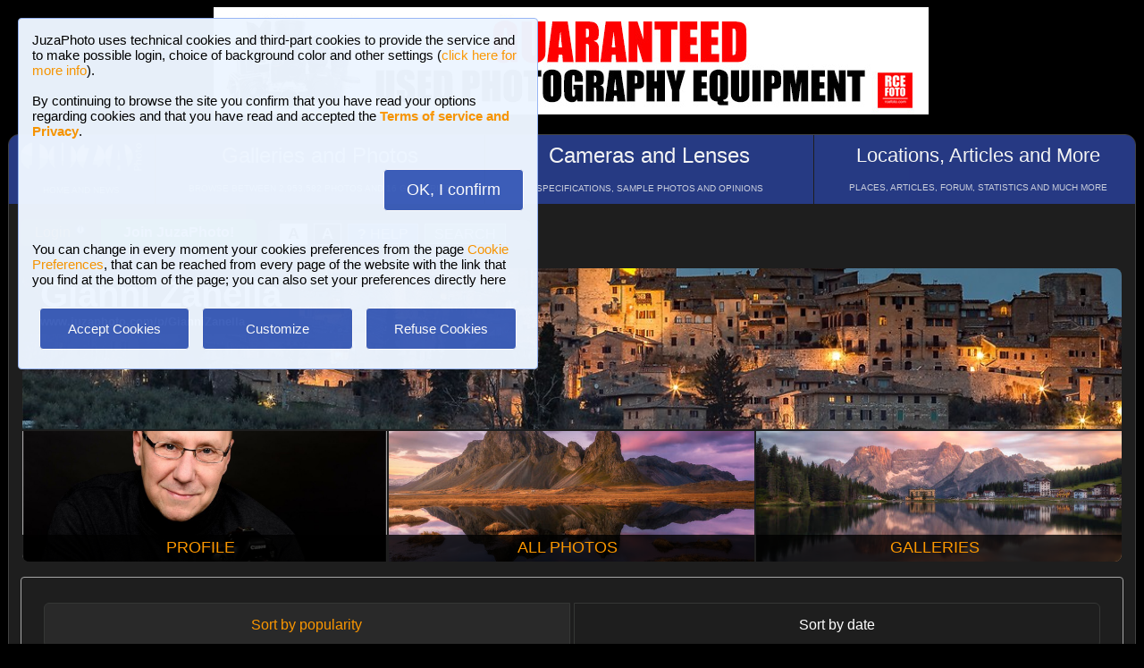

--- FILE ---
content_type: text/html; charset=UTF-8
request_url: https://www.juzaphoto.com/me.php?p=29318&pg=allphotos&srt=data&l=en
body_size: 7889
content:
<!DOCTYPE html><html lang="en"><head><meta http-equiv="Content-Type" content="text/html; charset=UTF-8"> 
<meta name='description' content='Here you can see all photos published by Gianni Zanella, sorted by number the number of &#39;likes&#39; that every photo has received...' ><title>Gianni Zanella, all photos | JuzaPhoto</title>
<script type="text/javascript" src="https://dynamic.rcefoto.com/jsapi/rcefoto-v1.js" async></script><meta property="og:image" content="https://img2.juzaphoto.com/002/shared_files/uploads/2231742.jpg" /><script>
function createAutocomplete(inputId, listId, dataArray) {
    const input = document.getElementById(inputId);
    const list = document.getElementById(listId);

    function syncWidth() {
        list.style.width = input.offsetWidth + "px";
    }

    syncWidth();
    window.addEventListener("resize", syncWidth);

    input.addEventListener("input", function () {
        const value = this.value.toLowerCase().trim();
        list.innerHTML = "";

        if (!value) {
            list.style.display = "none";
            return;
        }

        const matches = dataArray.filter(item =>
            item.toLowerCase().includes(value)
        );

        if (matches.length === 0) {
            list.style.display = "none";
            return;
        }

        matches.forEach(itemText => {
            const item = document.createElement("div");
            item.textContent = itemText;

            item.style.padding = "8px";
            item.style.cursor = "pointer";
            item.style.color = "#000"; 

            item.addEventListener("mouseover", () => {
                item.style.background = "#f0f0f0";
            });

            item.addEventListener("mouseout", () => {
                item.style.background = "#fff";
            });

            item.addEventListener("click", () => {
                input.value = itemText;
                list.innerHTML = "";
                list.style.display = "none";
            });

            list.appendChild(item);
        });

        list.style.display = "block";
    });

    document.addEventListener("click", function (e) {
        if (!e.target.closest("#" + inputId)) {
            list.innerHTML = "";
            list.style.display = "none";
        }
    });
}
</script>

<script>
	function change_image_new1() {
	foto01.style.display='block';
	foto02.style.display='none';
	foto03.style.display='none';
		
	icona01.style.opacity='0.4';
	icona02.style.opacity='1.0';
	icona03.style.opacity='1.0';
}

function change_image_new2() {
	foto01.style.display='none';
	foto02.style.display='block';
	foto03.style.display='none';
				
	icona02.style.opacity='0.4';
	icona01.style.opacity='1.0';
	icona03.style.opacity='1.0';
}

function change_image_new3() {
	foto01.style.display='none';
	foto02.style.display='none';
	foto03.style.display='block';
				
	icona03.style.opacity='0.4';
	icona01.style.opacity='1.0';
	icona02.style.opacity='1.0';
}
</script>


<script>
function ajax_brandlist(listboxname,boxname,brandname,lenscam,xlingua,numero_select) {
	if (window.XMLHttpRequest)  { // code for IE7+, Firefox, Chrome, Opera, Safari
		xmlhttp=new XMLHttpRequest();
	}
	else  { // code for IE6, IE5
		xmlhttp=new ActiveXObject("Microsoft.XMLHTTP");
	}
	xmlhttp.onreadystatechange=function()  {
		if (xmlhttp.readyState==4 && xmlhttp.status==200)   {
			eval("document.getElementById('"+listboxname+"').innerHTML=xmlhttp.responseText;");
		}
	}
	xmlhttp.open("GET","pages/brandlist.php?listboxname="+listboxname+"&boxname="+boxname+"&brand="+brandname+"&lenscam="+lenscam+"&l="+xlingua+"&numero_select="+numero_select);
	xmlhttp.send();
}

function ajax_brandlist_prezzi(listboxname,boxname,brandname,lenscam,xlingua) {
	if (window.XMLHttpRequest)  { // code for IE7+, Firefox, Chrome, Opera, Safari
		xmlhttp=new XMLHttpRequest();
	}
	else  { // code for IE6, IE5
		xmlhttp=new ActiveXObject("Microsoft.XMLHTTP");
	}
	xmlhttp.onreadystatechange=function()  {
		if (xmlhttp.readyState==4 && xmlhttp.status==200)   {
			eval("document.getElementById('"+listboxname+"').innerHTML=xmlhttp.responseText;");
		}
	}
	xmlhttp.open("GET","pages/brandlist_prezzi.php?listboxname="+listboxname+"&boxname="+boxname+"&brand="+brandname+"&lenscam="+lenscam+"&l="+xlingua);
	xmlhttp.send();
}
</script>

<script language="javascript" type="text/javascript">

function toggle_arrows_opacity() {
	var e = document.getElementById('photo_arrow_l');
	if(e.style.opacity == '0')	e.style.opacity = '1.0';
	else	e.style.opacity = '0';
	
	var g = document.getElementById('photo_arrow_r');
	if(g.style.opacity == '0')	g.style.opacity = '1.0';
	else	g.style.opacity = '0';
	
	var h = document.getElementById('photo_arrow_down');
	if(h.style.opacity == '0')	h.style.opacity = '1.0';
	else	h.style.opacity = '0';
	
	var up = document.getElementById('photo_arrow_up');
	if(up.style.opacity == '0')	up.style.opacity = '1.0';
	else	up.style.opacity = '0';
}

	function add_bbcode2(codice_bb1, codice_bb2, nmodulo, narea) {
		if (document.selection) {
			eval("document." + nmodulo + "." + narea + ".focus()")
			selectedText = document.selection.createRange();
			selectedText.text = codice_bb1 + selectedText.text + codice_bb2;		
		}
		else { 
			var selectedText;
			var newText;
			var scrollTop = eval("document." + nmodulo + "." + narea + ".scrollTop");
			var scrollLeft = eval("document." + nmodulo + "." + narea + ".scrollLeft");
			var startPos = eval("document." + nmodulo + "." + narea + ".selectionStart");
			var endPos = eval("document." + nmodulo + "." + narea + ".selectionEnd");
			selectedText = eval("document." + nmodulo + "." + narea + ".value.substring(startPos, endPos)");
			newText = codice_bb1 += selectedText += codice_bb2;
			var beforeText = eval("document." + nmodulo + "." + narea + ".value.substring(0, startPos)");
			var afterText = eval("document." + nmodulo + "." + narea + ".value.substring(endPos)");
			eval("document." + nmodulo + "." + narea + ".value = beforeText += newText +=afterText");
			eval("document." + nmodulo + "." + narea + ".scrollTop= scrollTop");
			eval("document." + nmodulo + "." + narea + ".scrollLeft= scrollLeft");
		}
}

function showUser2(user,topic,nosi,lingualike) {
	if (window.XMLHttpRequest)  { // code for IE7+, Firefox, Chrome, Opera, Safari
		xmlhttp=new XMLHttpRequest();
	}
	else  { // code for IE6, IE5
		xmlhttp=new ActiveXObject("Microsoft.XMLHTTP");
	}
	xmlhttp.onreadystatechange=function()  {
		if (xmlhttp.readyState==4 && xmlhttp.status==200)   {
			eval("document.getElementById(" + topic + ").innerHTML=xmlhttp.responseText;");
		}
	}
	xmlhttp.open("GET","pages/like2.php?user="+user+"&t="+topic+"&nosi="+nosi+"&l="+lingualike);
	xmlhttp.send();
}

function juzaajax(topic2,nosi2,linguasegn) {
	if (window.XMLHttpRequest)  { // code for IE7+, Firefox, Chrome, Opera, Safari
		xmlhttp=new XMLHttpRequest();
	}
	else  { // code for IE6, IE5
		xmlhttp=new ActiveXObject("Microsoft.XMLHTTP");
	}
	xmlhttp.onreadystatechange=function()  {
		if (xmlhttp.readyState==4 && xmlhttp.status==200)   {
			eval("document.getElementById('segn" + topic2 + "').innerHTML=xmlhttp.responseText;");
		}
	}
	xmlhttp.open("GET","zembd_segnalibri.php?t="+topic2+"&nosi="+nosi2+"&l="+linguasegn);
	xmlhttp.send();
}

function ajax_segnalibrinomail(topic2,nosi2,linguasegn) {
	if (window.XMLHttpRequest)  { // code for IE7+, Firefox, Chrome, Opera, Safari
		xmlhttp=new XMLHttpRequest();
	}
	else  { // code for IE6, IE5
		xmlhttp=new ActiveXObject("Microsoft.XMLHTTP");
	}
	xmlhttp.onreadystatechange=function()  {
		if (xmlhttp.readyState==4 && xmlhttp.status==200)   {
			eval("document.getElementById('segn_nomail" + topic2 + "').innerHTML=xmlhttp.responseText;");
		}
	}
	xmlhttp.open("GET","zembd_segnalibri_nomail.php?t="+topic2+"&nosi="+nosi2+"&l="+linguasegn);
	xmlhttp.send();
}

function ajax_bannerclicks(bannerid) {
	if (window.XMLHttpRequest)  { // code for IE7+, Firefox, Chrome, Opera, Safari
		xmlhttp=new XMLHttpRequest();
	}
	else  { // code for IE6, IE5
		xmlhttp=new ActiveXObject("Microsoft.XMLHTTP");
	}
	xmlhttp.open("GET","zembd_counter.php?idbanner="+bannerid);
	xmlhttp.send();
}
</script><link href="/juza37.css" rel=stylesheet type="text/css"> 
<script type="text/javascript">
function Set_Cookie( name, value, expires, path, domain, secure )
{
// set time, it's in milliseconds
var today = new Date();
today.setTime( today.getTime() );

if ( expires )
{
expires = expires * 1000 * 60 * 60 * 24;
}
var expires_date = new Date( today.getTime() + (expires) );

document.cookie = name + "=" +escape( value ) +
( ( expires ) ? ";expires=" + expires_date.toGMTString() : "" ) +
( ( path ) ? ";path=" + path : "" ) +
( ( domain ) ? ";domain=" + domain : "" ) +
( ( secure ) ? ";secure" : "" );
}
</script>	<script type="text/javascript">
	function toggle_visibility(id) {
		var e = document.getElementById(id);
		if(e.style.display == 'none')	e.style.display = 'block';
		else	e.style.display = 'none';
	}
	</script>
	
	<script type="text/javascript">
	function toggle_visibility_inline(id) {
		var e = document.getElementById(id);
		if(e.style.display == 'none')	e.style.display = 'inline-block';
		else	e.style.display = 'none';
	}
	
	function toggle_visibility_inline2(id) {
		var e = document.getElementById(id);
		e.style.display = 'inline-block';
	}
	</script>
	
	<script type="text/javascript">
	function toggle_visibility2(id) {
		var e = document.getElementById(id);
		e.style.display = 'block';
	}
	function toggle_visibility3(id) {
		var e = document.getElementById(id);
		e.style.display = 'none';
	}
	</script>
	</head><body>	<div id="fb-root"></div>
	<script>(function(d, s, id) {
	  var js, fjs = d.getElementsByTagName(s)[0];
	  if (d.getElementById(id)) return;
	  js = d.createElement(s); js.id = id;
	  js.src = "//connect.facebook.net/en_US/sdk.js#xfbml=1&version=v2.5";
	  fjs.parentNode.insertBefore(js, fjs);
	}(document, 'script', 'facebook-jssdk'));</script>
	



	<script type="text/javascript">
	(function(d){
	  var f = d.getElementsByTagName('SCRIPT')[0], p = d.createElement('SCRIPT');
	  p.type = 'text/javascript';
	  p.async = true;
	  p.src = '//assets.pinterest.com/js/pinit.js';
	  f.parentNode.insertBefore(p, f);
	}(document));
	</script> <!--googleoff: index--><div style="margin-left: auto; margin-right: auto; width: 802px; margin-top:4px"><a onclick="ajax_bannerclicks('728');" href="https://www.rcefoto.com/en/used/rce-foto-padova-riviera-tito-livio-32/?utm_source=juza&utm_medium=banner&utm_campaign=generic-en" rel="nofollow" target="_blank"><img style="width:800px; height:120px"  src="https://img2.juzaphoto.com/001/shared_files/rce_inglese/rce800x120_inglese.jpg" alt="RCE Foto"></a></div><br> <!--googleon: index--><div class="s_main_div_flex" style="min-width: 1100px;"><nav><table style="opacity:0.95; font-size:17px; width:101%; text-align:center; border-spacing:1px; margin:0px; position: absolute; top:-2px; left:-3px;"><tr><td class="s_mainmenu2018" style="position:relative; width:13%; overflow:hidden; padding:0px; padding-top:8px; color:#FFFFFF; line-height: normal; font-size:12px"><a style="z-index:999; width:120%; height:120%; position: absolute; top:-4px; left:-4px" href="/home.php?l=en"></a><img src="/shared_files/layout/logojuza_2.png" style="width:88%; margin-left:-7px"  alt="JuzaPhoto"><div style="opacity:0.8; font-size:10px; line-height: 140%; padding:8px; margin-top:3px">HOME AND NEWS</div></td><td class="s_mainmenu2018" style="position:relative; width:29%; overflow:hidden; padding:0px; padding-top:8px; color:#FFFFFF; line-height: normal; font-size:12px"><a style="z-index:999; width:120%; height:120%; position: absolute; top:-4px; left:-4px" href="/gallerie.php?l=en"></a><span style="font-size:24px">Galleries and Photos</span><br><div style="opacity:0.8; font-size:10px; line-height: 140%; padding:8px; margin-top:8px">BROWSE BETWEEN 2,953,582 PHOTOS AND 16 GALLERIES</div></td><td class="s_mainmenu2018" style="position:relative; width:29%; overflow:hidden; padding:0px; padding-top:8px; color:#FFFFFF; line-height: normal; font-size:12px"><a style="z-index:999; width:120%; height:120%; position: absolute; top:-4px; left:-4px" href="/recensione.php?l=en"></a><span style="font-size:24px">Cameras and Lenses</span><br><div style="opacity:0.8; font-size:10px; line-height: 140%; padding:8px; margin-top:8px">SPECIFICATIONS, SAMPLE PHOTOS AND OPINIONS</div></td><td class="s_mainmenu2018" style="position:relative; width:29%; overflow:hidden; padding:0px; padding-top:8px; color:#FFFFFF; line-height: normal; font-size:12px"><a style="z-index:999; width:120%; height:120%; position: absolute; top:-4px; left:-4px" href="/plaza.php?l=en"></a><span style="font-size:22px">Locations, Articles and More</span><br><div style="opacity:0.8; font-size:10px; line-height: 140%; padding:8px; margin-top:8px">PLACES, ARTICLES, FORUM, STATISTICS AND MUCH MORE</div></td></tr></table></nav><br><br><br><br><br><table style="width:100%; font-size:16px"><tr><td><table style="float:left; margin-left:10px; border-spacing:1px;"><tr><td style="padding:6px; min-height:22px; padding-left:15px; padding-right:15px; border-top-left-radius:6px; border-bottom-left-radius:6px;" class="s_tablerow"><a href="#" onclick="toggle_visibility('loginbox'); return false">Login <img style="width:14px; margin-bottom:2px" src="/shared_files/layout/logout2b.gif" alt="Logout"></a></td><td style="padding:6px; min-height:22px; padding-left:25px; padding-right:25px; border-top-right-radius:6px; border-bottom-right-radius:6px; background-color:green"><a href="/join.php?l=en"><b><span style="color:white">Join JuzaPhoto!</span></b></a></td></tr></table><div id="barra_juza" style=" position:relative; height:34px; background-color:#292929; border-radius:6px; float:left; margin-left:12px; padding-right:10px; margin-top:2px;"><div style="float:left; margin:5px; opacity:0.9">&nbsp; <a href="javascript:location.reload(true)" onclick="Set_Cookie( 'juzaphoto', 'white', '180', '/', '', '' )"><span style="margin-right:3px; height: 24px; background-color:#FFFFFF; border-style:solid; border-width:1px; border-color: #CBCBCB; font-size:18px; color: #000000; padding-top:0px; padding-bottom:2px; padding-left:8px; padding-right:8px"><b>A</b></span></a> <a href="javascript:location.reload(true)" onclick="Set_Cookie( 'juzaphoto', 'black', '180', '/', '', '' )"><span style="margin-right:3px; height: 24px; background-color:#000000; border-style:solid; border-width:1px; border-color: #CBCBCB; font-size:18px; color: #FFFFFF; padding-top:0px; padding-bottom:2px; padding-left:8px; padding-right:8px"><b>A</b></span></a> <a href="article.php?l=en&amp;article=faq"><span style="margin-right:3px; height: 24px; background-color:#3754AA; border-style:solid; border-width:1px; border-color: #8BA2E6; font-size:16px; color: #FFFFFF; padding:2px; padding-left:10px; padding-right:10px"><b>?</b> HELP</span></a> <a href="search.php?l=en"><span style="margin-right:3px; width: 116px; height: 24px; background-color:#5B9B4F; border-style:solid; border-width:1px; border-color: #B8DEB1; font-size:16px; color: #FFFFFF; padding:2px; padding-left:10px; padding-right:10px">SEARCH</span></a></div><div id="facebook" style="float:left; margin:5px; margin-top:7px; max-width:97px; overflow: hidden"><div class="fb-share-button" data-layout="button_count"></div></div>
</div></td></tr></table><div class="s_bluebox" style="z-index:99999; position:fixed; top:20px; left:20px; width:550px; border-radius:4px; opacity: 0.98; font-size:15px; padding:15px; ">JuzaPhoto  uses technical cookies and third-part cookies to provide the service and to make possible login, choice of background color and other settings (<a href="article.php?l=en&article=terms_service_privacy#cookie">click here for more info</a>). <br><br>By continuing to browse the site you confirm that you have read your options regarding cookies and that you have read and accepted the <a href="article.php?l=en&article=terms_service_privacy"><b>Terms of service and Privacy</b></a>.<br><br><br><div  style="text-align:right"><a href="javascript:location.reload(true)" onclick="Set_Cookie( 'juzaphoto_accept_cookie_privacy', 'ok', '360', '/', '', '' )"><span class="s_btn_blue" style="padding:12px; padding-left:25px; padding-right:25px; font-size:18px; font-weight: normal; border-radius:4px; ">OK, I confirm</span></a></div><br><br>You can change in every moment your cookies preferences from the page <a href="myprofile.php?l=en&pg=cookie">Cookie Preferences</a>, that can be reached from every page of the website with the link that you find at the bottom of the page; you can also set your preferences directly here<br><br><table style="width:100%; text-align:center"><tr><td style="width:33%; padding:4px;"><a href="javascript:location.reload(true)" onclick="Set_Cookie( 'juzaphoto_accept_cookie_privacy', 'ok', '360', '/', '', '' )"><span class="s_btn_blue" style="width:80%; padding:14px; font-size:15px; font-weight: normal; border-radius:4px; ">Accept Cookies</span></a></td><td style="width:33%; padding:4px;"><a href="myprofile.php?l=en&pg=cookie" onclick="Set_Cookie( 'juzaphoto_accept_cookie_privacy', 'ok', '360', '/', '', '' )"><span class="s_btn_blue" style="width:80%; padding:14px; font-size:15px; font-weight: normal; border-radius:4px; ">Customize</span></a></td><td style="width:33%; padding:4px;"><a href="javascript:location.reload(true)" onclick="Set_Cookie( 'juzaphoto_accept_cookie_privacy', 'ok', '360', '/', '', '' ); Set_Cookie( 'juzaphoto_refuse_all_cookies', 'ok', '360', '/', '', '' )" ><span class="s_btn_blue" style="width:80%; padding:14px; font-size:15px; font-weight: normal; border-radius:4px; ">Refuse Cookies</span></a></td></tr></table></div><div style="width:98%; margin-left: auto; margin-right: auto; font-size:13px;"><div id="loginbox" class="s_newsbox" style="width:580px; min-height:120px; display:none;"><form name="modulologin" action="join.php?l=en&amp;o=logged" method="post"> Username <b>or</b> e-mail : <input type="text" name="form_username" size="60" maxlength="100" ><br><br>Password : <input type="password" name="form_psw" size="71" maxlength="100" ><br><br><input type="submit" value="Login" ></form><br>Have you forgot password or username? <a href="join.php?l=en&amp;o=nuovapsw">Click here to get a new password!</a></div><br><table style="width:100%;"><tr><td style="padding:0px;" ><div onMouseOver="toggle_visibility2('btn_cover');" onMouseOut="toggle_visibility3('btn_cover');"><div style="height: 180px; width: 100%; border-top-left-radius:8px; border-top-right-radius:8px; background-image:url('https://img2.juzaphoto.com/002/shared_files/uploads/2231742.jpg'); background-position:center center; background-size:100%; position:relative;"><div style="background-color:#292929; background-color:rgba(0,0,0,0.8); padding:7px; padding-left:20px; padding-right:20px; border-top-left-radius:7px; border-bottom-right-radius:15px; position:absolute; top:0; "><b><span style="font-size:40px;">Gianni Zanella</span><br>www.juzaphoto.com/p/GianniZanella</b><br></div><div id="btn_cover" style="position:absolute; top:15px; right:15px; display:none"><a href="mp.php?l=en&amp;o=scrivi&amp;d=29318"><span class="s_btn_blue">Send Private Message</span></a> &nbsp; <a href="me.php?p=&amp;l=en&amp;add=29318"><span class="s_btn_green">Add Friend</span></a></div><img style="width:100%; height:80%" src="../shared_files/layout/spacer.gif" alt=""></div></div></td></tr></table><table style="margin-top:-2px; width:100%; height:150px; font-size:18px"><tr><td style="overflow:hidden; width:33%; position:relative; text-align:center; border-bottom-left-radius:8px; background-image:url('https://img2.juzaphoto.com/001/shared_files/uploads_personalphoto/fotop_29318_76789.jpg'); background-position:center center; background-size:cover;"><div style="background-color:#292929; background-color:rgba(0,0,0,0.8); padding:4px; position:absolute; bottom:0; right:0; margin-left:auto; height:22px; width:100%;"><a href="me.php?p=29318&amp;pg=profile&amp;l=en">PROFILE</a></div><a href="me.php?p=29318&amp;pg=profile&amp;l=en" style="width:110%; height:400px; position:absolute; top:-15px; left:-15px"></a></td><td style="overflow:hidden; width:33%; position:relative; text-align:center;  background-image:url('https://img2.juzaphoto.com/001/shared_files/uploads/2998921_m.jpg'); background-position:center center; background-size:cover;"><div style="background-color:#292929; background-color:rgba(0,0,0,0.8); padding:4px; position:absolute; bottom:0; right:0; margin-left:auto; height:22px; width:100%;"><a href="me.php?p=29318&amp;pg=allphotos&amp;srt=data&amp;l=en">ALL PHOTOS</a></div><a href="me.php?p=29318&amp;pg=allphotos&amp;srt=data&amp;l=en" style="width:110%; height:400px; position:absolute; top:-15px; left:-15px"></a></td><td style="overflow:hidden; width:33%; position:relative; text-align:center; border-bottom-right-radius:8px;background-image:url('https://img6.juzaphoto.com/001/shared_files/uploads/4008740_m.jpg'); background-position:center center; background-size:cover;"><div style="background-color:#292929; background-color:rgba(0,0,0,0.8); padding:4px; position:absolute; bottom:0; right:0; margin-left:auto; height:22px; width:100%;"><a href="me.php?p=29318&amp;pg=galleries&amp;l=en">GALLERIES</a></div><a href="me.php?p=29318&amp;pg=galleries&amp;l=en"  style="width:110%; height:400px; position:absolute; top:-15px; left:-15px"></a></td></tr></table><div style="width:100%;"><br><div class="s_contentdiv" style="padding:10px"><br><table style="width:98%; margin:auto"><tr><td style="width:50%; padding:1px"><a class="s_2ndmenu_desk" style="border-top-left-radius:6px; border-bottom-left-radius:6px;" href="me.php?p=29318&amp;pg=allphotos&amp;l=en" >Sort by popularity</a></td><td style="width:50%; padding:1px"><span class="s_2ndmenu_desk" style="background-color:transparent; border-top-right-radius:6px; border-bottom-right-radius:6px; ">Sort by date</span></td></tr></table><br><br><table style="width:100%; padding:0px"><tr><td style="width:100%; padding:0px"><div class="s_photobox"><a href="galleria.php?l=en&amp;t=4008740"><img src="https://img6.juzaphoto.com/001/shared_files/uploads/4008740_m.jpg" style="max-width:105%; max-height:105%;" alt="Foto"></a><div class="s_photobox_dida"><div style="font-size:15px;padding-bottom:5px">Misurina, 180 seconds of sunset</div> <span style="font-size: 12px" class="style_firma">by <a href="me.php?l=en&amp;p=29318">Gianni Zanella</a><br><b>26</b> comments, 2549 views<br></span></div></div><div class="s_photobox"><a href="galleria.php?l=en&amp;t=2998921"><img src="https://img2.juzaphoto.com/001/shared_files/uploads/2998921_m.jpg" style="max-width:105%; max-height:105%;" alt="Foto"></a><div class="s_photobox_dida"><div style="font-size:15px;padding-bottom:5px">My Iceland</div> <span style="font-size: 12px" class="style_firma">by <a href="me.php?l=en&amp;p=29318">Gianni Zanella</a><br><b>59</b> comments, 12291 views<br></span></div></div><div class="s_photobox"><a href="galleria.php?l=en&amp;t=2784168"><img src="https://img2.juzaphoto.com/002/shared_files/uploads/2784168_m.jpg" style="max-width:105%; max-height:105%;" alt="Foto"></a><div class="s_photobox_dida"><div style="font-size:15px;padding-bottom:5px">Asciano</div> <span style="font-size: 12px" class="style_firma">by <a href="me.php?l=en&amp;p=29318">Gianni Zanella</a><br><b>5</b> comments, 1082 views<br></span></div></div><div class="s_photobox"><a href="galleria.php?l=en&amp;t=2705767"><img src="https://img2.juzaphoto.com/002/shared_files/uploads/2705767_m.jpg" style="max-width:105%; max-height:105%;" alt="Foto"></a><div class="s_photobox_dida"><div style="font-size:15px;padding-bottom:5px">My dawn</div> <span style="font-size: 12px" class="style_firma">by <a href="me.php?l=en&amp;p=29318">Gianni Zanella</a><br><b>7</b> comments, 1129 views<br></span></div></div><div class="s_photobox"><a href="galleria.php?l=en&amp;t=2519174"><img src="https://img2.juzaphoto.com/002/shared_files/uploads/2519174_m.jpg" style="max-width:105%; max-height:105%;" alt="Foto"></a><div class="s_photobox_dida"><div style="font-size:15px;padding-bottom:5px">Turin</div> <span style="font-size: 12px" class="style_firma">by <a href="me.php?l=en&amp;p=29318">Gianni Zanella</a><br><b>0</b> comments, 318 views<br></span></div></div><div class="s_photobox"><a href="galleria.php?l=en&amp;t=2483065"><img src="https://img2.juzaphoto.com/002/shared_files/uploads/2483065_m.jpg" style="max-width:105%; max-height:105%;" alt="Foto"></a><div class="s_photobox_dida"><div style="font-size:15px;padding-bottom:5px">The dance of the clouds</div> <span style="font-size: 12px" class="style_firma">by <a href="me.php?l=en&amp;p=29318">Gianni Zanella</a><br><b>46</b> comments, 1879 views<br></span></div></div><div class="s_photobox" style="border-color: transparent; background-color: transparent;"><br><br><div style="width:300px; height:250px; margin-left:auto; margin-right:auto" ><a onclick="ajax_bannerclicks('300');" href="https://www.rcefoto.com/en/used/rce-foto-padova-riviera-tito-livio-32/?utm_source=juza&utm_medium=banner&utm_campaign=mobile-en" rel="nofollow" target="_blank"><img style="width:300px; height:250px; border-radius: 0px;"   src="https://img2.juzaphoto.com/001/shared_files/rce_inglese/rce300x250_inglese.jpg" alt=""></a></div><br><span class="style_firma" style="font-size:11px">Publish your advertisement on JuzaPhoto (<a href="article.php?l=en&amp;article=spazio_pubblicitario">info</a>)</span></div><div class="s_photobox"><a href="galleria.php?l=en&amp;t=2417224"><img src="https://img2.juzaphoto.com/002/shared_files/uploads/2417224_m.jpg" style="max-width:105%; max-height:105%;" alt="Foto"></a><div class="s_photobox_dida"><div style="font-size:15px;padding-bottom:5px">Sunsets</div> <span style="font-size: 12px" class="style_firma">by <a href="me.php?l=en&amp;p=29318">Gianni Zanella</a><br><b>4</b> comments, 646 views<br></span></div></div><div class="s_photobox"><a href="galleria.php?l=en&amp;t=2384455"><img src="https://img2.juzaphoto.com/002/shared_files/uploads/2384455_m.jpg" style="max-width:105%; max-height:105%;" alt="Foto"></a><div class="s_photobox_dida"><div style="font-size:15px;padding-bottom:5px">An ancient glimpse of Zion</div> <span style="font-size: 12px" class="style_firma">by <a href="me.php?l=en&amp;p=29318">Gianni Zanella</a><br><b>43</b> comments, 1817 views<br></span></div></div><div class="s_photobox"><a href="galleria.php?l=en&amp;t=2375628"><img src="https://img2.juzaphoto.com/002/shared_files/uploads/2375628_m.jpg" style="max-width:105%; max-height:105%;" alt="Foto"></a><div class="s_photobox_dida"><div style="font-size:15px;padding-bottom:5px">The slow passing of time</div> <span style="font-size: 12px" class="style_firma">by <a href="me.php?l=en&amp;p=29318">Gianni Zanella</a><br><b>2</b> comments, 306 views<br></span></div></div><div class="s_photobox"><a href="galleria.php?l=en&amp;t=2349596"><img src="https://img2.juzaphoto.com/002/shared_files/uploads/2349596_m.jpg" style="max-width:105%; max-height:105%;" alt="Foto"></a><div class="s_photobox_dida"><div style="font-size:15px;padding-bottom:5px">Rhine Falls, Schaffhausen</div> <span style="font-size: 12px" class="style_firma">by <a href="me.php?l=en&amp;p=29318">Gianni Zanella</a><br><b>0</b> comments, 296 views<br></span></div></div><div class="s_photobox"><a href="galleria.php?l=en&amp;t=2323198"><img src="https://img2.juzaphoto.com/002/shared_files/uploads/2323198_m.jpg" style="max-width:105%; max-height:105%;" alt="Foto"></a><div class="s_photobox_dida"><div style="font-size:15px;padding-bottom:5px">The city of Romeo and Juliet</div> <span style="font-size: 12px" class="style_firma">by <a href="me.php?l=en&amp;p=29318">Gianni Zanella</a><br><b>0</b> comments, 359 views<br></span></div></div><div class="s_photobox"><a href="galleria.php?l=en&amp;t=2290466"><img src="https://img2.juzaphoto.com/002/shared_files/uploads/2290466_m.jpg" style="max-width:105%; max-height:105%;" alt="Foto"></a><div class="s_photobox_dida"><div style="font-size:15px;padding-bottom:5px">Mantova</div> <span style="font-size: 12px" class="style_firma">by <a href="me.php?l=en&amp;p=29318">Gianni Zanella</a><br><b>35</b> comments, 1210 views<br></span></div></div><div class="s_photobox"><a href="galleria.php?l=en&amp;t=2280208"><img src="https://img2.juzaphoto.com/002/shared_files/uploads/2280208_m.jpg" style="max-width:105%; max-height:105%;" alt="Foto"></a><div class="s_photobox_dida"><div style="font-size:15px;padding-bottom:5px">With the eyes of Morcote</div> <span style="font-size: 12px" class="style_firma">by <a href="me.php?l=en&amp;p=29318">Gianni Zanella</a><br><b>3</b> comments, 508 views<br></span></div></div><div class="s_photobox"><a href="galleria.php?l=en&amp;t=2243737"><img src="https://img2.juzaphoto.com/002/shared_files/uploads/2243737_m.jpg" style="max-width:105%; max-height:105%;" alt="Foto"></a><div class="s_photobox_dida"><div style="font-size:15px;padding-bottom:5px">Podere so loved</div> <span style="font-size: 12px" class="style_firma">by <a href="me.php?l=en&amp;p=29318">Gianni Zanella</a><br><b>0</b> comments, 706 views<br></span></div></div><div class="s_photobox"><a href="galleria.php?l=en&amp;t=2231742"><img src="https://img2.juzaphoto.com/002/shared_files/uploads/2231742_m.jpg" style="max-width:105%; max-height:105%;" alt="Foto"></a><div class="s_photobox_dida"><div style="font-size:15px;padding-bottom:5px">Saint Gimignano</div> <span style="font-size: 12px" class="style_firma">by <a href="me.php?l=en&amp;p=29318">Gianni Zanella</a><br><b>27</b> comments, 1336 views<br></span></div></div><div class="s_photobox"><a href="galleria.php?l=en&amp;t=2223451"><img src="https://img2.juzaphoto.com/002/shared_files/uploads/2223451_m.jpg" style="max-width:105%; max-height:105%;" alt="Foto"></a><div class="s_photobox_dida"><div style="font-size:15px;padding-bottom:5px">The essence of Terrapille - Tuscany</div> <span style="font-size: 12px" class="style_firma">by <a href="me.php?l=en&amp;p=29318">Gianni Zanella</a><br><b>0</b> comments, 703 views<br></span></div></div><div class="s_photobox"><a href="galleria.php?l=en&amp;t=2174737"><img src="https://img2.juzaphoto.com/002/shared_files/uploads/2174737_m.jpg" style="max-width:105%; max-height:105%;" alt="Foto"></a><div class="s_photobox_dida"><div style="font-size:15px;padding-bottom:5px">Beautiful mountain</div> <span style="font-size: 12px" class="style_firma">by <a href="me.php?l=en&amp;p=29318">Gianni Zanella</a><br><b>3</b> comments, 734 views<br></span></div></div><div class="s_photobox"><a href="galleria.php?l=en&amp;t=2152704"><img src="https://img2.juzaphoto.com/002/shared_files/uploads/2152704_m.jpg" style="max-width:105%; max-height:105%;" alt="Foto"></a><div class="s_photobox_dida"><div style="font-size:15px;padding-bottom:5px">Castles of Bellinzona</div> <span style="font-size: 12px" class="style_firma">by <a href="me.php?l=en&amp;p=29318">Gianni Zanella</a><br><b>0</b> comments, 523 views<br></span></div></div><div class="s_photobox"><a href="galleria.php?l=en&amp;t=2143752"><img src="https://img2.juzaphoto.com/002/shared_files/uploads/2143752_m.jpg" style="max-width:105%; max-height:105%;" alt="Foto"></a><div class="s_photobox_dida"><div style="font-size:15px;padding-bottom:5px">Sufers, Grisons</div> <span style="font-size: 12px" class="style_firma">by <a href="me.php?l=en&amp;p=29318">Gianni Zanella</a><br><b>11</b> comments, 738 views<br></span></div></div><div class="s_photobox"><a href="galleria.php?l=en&amp;t=2133489"><img src="https://img2.juzaphoto.com/002/shared_files/uploads/2133489_m.jpg" style="max-width:105%; max-height:105%;" alt="Foto"></a><div class="s_photobox_dida"><div style="font-size:15px;padding-bottom:5px">Almost winter</div> <span style="font-size: 12px" class="style_firma">by <a href="me.php?l=en&amp;p=29318">Gianni Zanella</a><br><b>7</b> comments, 643 views<br></span></div></div><div class="s_photobox"><a href="galleria.php?l=en&amp;t=2124891"><img src="https://img2.juzaphoto.com/002/shared_files/uploads/2124891_m.jpg" style="max-width:105%; max-height:105%;" alt="Foto"></a><div class="s_photobox_dida"><div style="font-size:15px;padding-bottom:5px">Christmas Ascona</div> <span style="font-size: 12px" class="style_firma">by <a href="me.php?l=en&amp;p=29318">Gianni Zanella</a><br><b>4</b> comments, 735 views<br></span></div></div><div class="s_photobox"><a href="galleria.php?l=en&amp;t=2105836"><img src="https://img2.juzaphoto.com/002/shared_files/uploads/2105836_m.jpg" style="max-width:105%; max-height:105%;" alt="Foto"></a><div class="s_photobox_dida"><div style="font-size:15px;padding-bottom:5px">Sunrise Torrechiara</div> <span style="font-size: 12px" class="style_firma">by <a href="me.php?l=en&amp;p=29318">Gianni Zanella</a><br><b>0</b> comments, 739 views<br></span></div></div><div class="s_photobox"><a href="galleria.php?l=en&amp;t=2099056"><img src="https://img2.juzaphoto.com/002/shared_files/uploads/2099056_m.jpg" style="max-width:105%; max-height:105%;" alt="Foto"></a><div class="s_photobox_dida"><div style="font-size:15px;padding-bottom:5px">Bern</div> <span style="font-size: 12px" class="style_firma">by <a href="me.php?l=en&amp;p=29318">Gianni Zanella</a><br><b>2</b> comments, 434 views<br></span></div></div><div class="s_photobox"><a href="galleria.php?l=en&amp;t=2067674"><img src="https://img2.juzaphoto.com/002/shared_files/uploads/2067674_m.jpg" style="max-width:105%; max-height:105%;" alt="Foto"></a><div class="s_photobox_dida"><div style="font-size:15px;padding-bottom:5px">The autumn of Soglio, Bergell</div> <span style="font-size: 12px" class="style_firma">by <a href="me.php?l=en&amp;p=29318">Gianni Zanella</a><br><b>7</b> comments, 1057 views<br></span></div></div><div class="s_photobox"><a href="galleria.php?l=en&amp;t=2016195"><img src="https://img2.juzaphoto.com/002/shared_files/uploads/2016195_m.jpg" style="max-width:105%; max-height:105%;" alt="Foto"></a><div class="s_photobox_dida"><div style="font-size:15px;padding-bottom:5px">The night of Dante</div> <span style="font-size: 12px" class="style_firma">by <a href="me.php?l=en&amp;p=29318">Gianni Zanella</a><br><b>0</b> comments, 345 views<br></span></div></div><div class="s_photobox"><a href="galleria.php?l=en&amp;t=2014383"><img src="https://img2.juzaphoto.com/002/shared_files/uploads/2014383_m.jpg" style="max-width:105%; max-height:105%;" alt="Foto"></a><div class="s_photobox_dida"><div style="font-size:15px;padding-bottom:5px">Florence</div> <span style="font-size: 12px" class="style_firma">by <a href="me.php?l=en&amp;p=29318">Gianni Zanella</a><br><b>8</b> comments, 769 views<br></span></div></div><div class="s_photobox"><a href="galleria.php?l=en&amp;t=1975956"><img src="https://img2.juzaphoto.com/002/shared_files/uploads/1975956_m.jpg" style="max-width:105%; max-height:105%;" alt="Foto"></a><div class="s_photobox_dida"><div style="font-size:15px;padding-bottom:5px">One evening on Lake Misurina</div> <span style="font-size: 12px" class="style_firma">by <a href="me.php?l=en&amp;p=29318">Gianni Zanella</a><br><b>9</b> comments, 791 views<br></span></div></div><div class="s_photobox"><a href="galleria.php?l=en&amp;t=1974199"><img src="https://img2.juzaphoto.com/002/shared_files/uploads/1974199_m.jpg" style="max-width:105%; max-height:105%;" alt="Foto"></a><div class="s_photobox_dida"><div style="font-size:15px;padding-bottom:5px">High-flying emotions.</div> <span style="font-size: 12px" class="style_firma">by <a href="me.php?l=en&amp;p=29318">Gianni Zanella</a><br><b>2</b> comments, 316 views<br></span></div></div><div class="s_photobox"><a href="galleria.php?l=en&amp;t=1966197"><img src="https://img2.juzaphoto.com/002/shared_files/uploads/1966197_m.jpg" style="max-width:105%; max-height:105%;" alt="Foto"></a><div class="s_photobox_dida"><div style="font-size:15px;padding-bottom:5px">Terre di Lavertezzo</div> <span style="font-size: 12px" class="style_firma">by <a href="me.php?l=en&amp;p=29318">Gianni Zanella</a><br><b>3</b> comments, 712 views<br></span></div></div><div class="s_photobox"><a href="galleria.php?l=en&amp;t=1958324"><img src="https://img2.juzaphoto.com/002/shared_files/uploads/1958324_m.jpg" style="max-width:105%; max-height:105%;" alt="Foto"></a><div class="s_photobox_dida"><div style="font-size:15px;padding-bottom:5px">A happy angle. Spiez, Bernese Oberland.</div> <span style="font-size: 12px" class="style_firma">by <a href="me.php?l=en&amp;p=29318">Gianni Zanella</a><br><b>0</b> comments, 236 views<br></span></div></div><div class="s_photobox"><a href="galleria.php?l=en&amp;t=1958228"><img src="https://img2.juzaphoto.com/002/shared_files/uploads/1958228_m.jpg" style="max-width:105%; max-height:105%;" alt="Foto"></a><div class="s_photobox_dida"><div style="font-size:15px;padding-bottom:5px">Reflexes</div> <span style="font-size: 12px" class="style_firma">by <a href="me.php?l=en&amp;p=29318">Gianni Zanella</a><br><b>9</b> comments, 597 views<br></span></div></div><div class="s_photobox" style="border-color: transparent; background-color: transparent;"><br><br><div style="width:300px; height:250px; margin-left:auto; margin-right:auto" ><a onclick="ajax_bannerclicks('300');" href="https://www.rcefoto.com/en/used/rce-foto-padova-riviera-tito-livio-32/?utm_source=juza&utm_medium=banner&utm_campaign=mobile-en" rel="nofollow" target="_blank"><img style="width:300px; height:250px; border-radius: 0px;"   src="https://img2.juzaphoto.com/001/shared_files/rce_inglese/rce300x250_inglese.jpg" alt=""></a></div><br><span class="style_firma" style="font-size:11px">Publish your advertisement on JuzaPhoto (<a href="article.php?l=en&amp;article=spazio_pubblicitario">info</a>)</span></div><div class="s_photobox"><a href="galleria.php?l=en&amp;t=1957502"><img src="https://img2.juzaphoto.com/002/shared_files/uploads/1957502_m.jpg" style="max-width:105%; max-height:105%;" alt="Foto"></a><div class="s_photobox_dida"><div style="font-size:15px;padding-bottom:5px">Susten Pass</div> <span style="font-size: 12px" class="style_firma">by <a href="me.php?l=en&amp;p=29318">Gianni Zanella</a><br><b>0</b> comments, 214 views<br></span></div></div><div class="s_photobox"><a href="galleria.php?l=en&amp;t=1948687"><img src="https://img2.juzaphoto.com/002/shared_files/uploads/1948687_m.jpg" style="max-width:105%; max-height:105%;" alt="Foto"></a><div class="s_photobox_dida"><div style="font-size:15px;padding-bottom:5px">The Aspen</div> <span style="font-size: 12px" class="style_firma">by <a href="me.php?l=en&amp;p=29318">Gianni Zanella</a><br><b>0</b> comments, 396 views<br></span></div></div><div class="s_photobox"><a href="galleria.php?l=en&amp;t=1942183"><img src="https://img2.juzaphoto.com/002/shared_files/uploads/1942183_m.jpg" style="max-width:105%; max-height:105%;" alt="Foto"></a><div class="s_photobox_dida"><div style="font-size:15px;padding-bottom:5px">The elements of a sunset</div> <span style="font-size: 12px" class="style_firma">by <a href="me.php?l=en&amp;p=29318">Gianni Zanella</a><br><b>0</b> comments, 357 views &nbsp;<img alt="[retina]" style="height:15px; border-style:solid; border-width:1px; border-color: #BDBDBD; border-radius: 5px;" src="shared_files/layout/retina_badge.jpg"><br></span></div></div><div class="s_photobox"><a href="galleria.php?l=en&amp;t=1920409"><img src="https://img2.juzaphoto.com/002/shared_files/uploads/1920409_m.jpg" style="max-width:105%; max-height:105%;" alt="Foto"></a><div class="s_photobox_dida"><div style="font-size:15px;padding-bottom:5px">The small Wall</div> <span style="font-size: 12px" class="style_firma">by <a href="me.php?l=en&amp;p=29318">Gianni Zanella</a><br><b>0</b> comments, 336 views<br></span></div></div><div class="s_photobox"><a href="galleria.php?l=en&amp;t=1918086"><img src="https://img2.juzaphoto.com/002/shared_files/uploads/1918086_m.jpg" style="max-width:105%; max-height:105%;" alt="Foto"></a><div class="s_photobox_dida"><div style="font-size:15px;padding-bottom:5px">One summer evening. Chapel Bridge, Lucerne.</div> <span style="font-size: 12px" class="style_firma">by <a href="me.php?l=en&amp;p=29318">Gianni Zanella</a><br><b>0</b> comments, 207 views<br></span></div></div><div class="s_photobox"><a href="galleria.php?l=en&amp;t=1893028"><img src="https://img2.juzaphoto.com/002/shared_files/uploads/1893028_m.jpg" style="max-width:105%; max-height:105%;" alt="Foto"></a><div class="s_photobox_dida"><div style="font-size:15px;padding-bottom:5px">Midnight in St. Peter</div> <span style="font-size: 12px" class="style_firma">by <a href="me.php?l=en&amp;p=29318">Gianni Zanella</a><br><b>0</b> comments, 237 views<br></span></div></div><div class="s_photobox"><a href="galleria.php?l=en&amp;t=1892796"><img src="https://img2.juzaphoto.com/002/shared_files/uploads/1892796_m.jpg" style="max-width:105%; max-height:105%;" alt="Foto"></a><div class="s_photobox_dida"><div style="font-size:15px;padding-bottom:5px">Amphitheatrum Flavium</div> <span style="font-size: 12px" class="style_firma">by <a href="me.php?l=en&amp;p=29318">Gianni Zanella</a><br><b>0</b> comments, 205 views<br></span></div></div><div class="s_photobox"><a href="galleria.php?l=en&amp;t=1887930"><img src="https://img2.juzaphoto.com/002/shared_files/uploads/1887930_m.jpg" style="max-width:105%; max-height:105%;" alt="Foto"></a><div class="s_photobox_dida"><div style="font-size:15px;padding-bottom:5px">After so much effort ...</div> <span style="font-size: 12px" class="style_firma">by <a href="me.php?l=en&amp;p=29318">Gianni Zanella</a><br><b>2</b> comments, 238 views<br></span></div></div><div class="s_photobox"><a href="galleria.php?l=en&amp;t=1887928"><img src="https://img2.juzaphoto.com/002/shared_files/uploads/1887928_m.jpg" style="max-width:105%; max-height:105%;" alt="Foto"></a><div class="s_photobox_dida"><div style="font-size:15px;padding-bottom:5px">Admiring the story</div> <span style="font-size: 12px" class="style_firma">by <a href="me.php?l=en&amp;p=29318">Gianni Zanella</a><br><b>0</b> comments, 225 views<br></span></div></div></td></tr></table><br><div class="s_infobox"><b>PAGE:</b>  <a href="#" onclick="toggle_visibility('indice_pagine_all2');return false;">ALL PAGES</a> | <a href="me.php?p=29318&amp;pg=allphotos&amp;l=en&amp;srt=data&amp;show=2">NEXT PAGE <span style="font-size:16px">&raquo;</span> </a> <div id="indice_pagine_all2" style="display: none;"><br><b>JUMP TO :</b> <span style="opacity:0.8; border-style:solid; border-width:1px; border-color: #6E6E6E; border-radius:5px;" href="me.php?p=29318&amp;pg=allphotos&amp;l=en&amp;srt=data&amp;show=1">&nbsp;1&nbsp;</span> <a style="opacity:0.8" class="s_pagelink" href="me.php?p=29318&amp;pg=allphotos&amp;l=en&amp;srt=data&amp;show=2">&nbsp;2&nbsp;</a> <a style="opacity:0.8" class="s_pagelink" href="me.php?p=29318&amp;pg=allphotos&amp;l=en&amp;srt=data&amp;show=3">&nbsp;3&nbsp;</a> <br></div></div><br><br></div><br></div></div><a class="s_newsbox" style="margin-top:-12px; min-height:0px; padding:3px; padding-right:10px; border-radius:0px; border-top-left-radius:10px; float:right; font-size:24px;" href="#top">&nbsp;&Hat;</a></div><br><div style="text-align:center;">	 <!-- Histats.com  START  (aync)-->
<script type="text/javascript">var _Hasync= _Hasync|| [];
_Hasync.push(['Histats.start', '1,630691,4,0,0,0,00010000']);
_Hasync.push(['Histats.fasi', '1']);
_Hasync.push(['Histats.track_hits', '']);
(function() {
var hs = document.createElement('script'); hs.type = 'text/javascript'; hs.async = true;
hs.src = ('//s10.histats.com/js15_as.js');
(document.getElementsByTagName('head')[0] || document.getElementsByTagName('body')[0]).appendChild(hs);
})();</script>
<noscript><a href="/" target="_blank"><img  src="//sstatic1.histats.com/0.gif?630691&101" alt="contatore stats" border="0"></a></noscript>
<!-- Histats.com  END  --><div class="style_firma" style="display: inline-block; position:relative; top:4px; font-size:12px; font-style:normal"><img src="shared_files/layout/i_info.png" style="width:15px"> <span style="font-size:14px;">JuzaPhoto contains affiliate links from Amazon and Ebay and JuzaPhoto earn a commission in case of purchase through affiliate links.</span><br><br><a onclick="Set_Cookie( 'juzaphotomobile', 'mobile', '30', '/', '', '' );" href="home.php?l=en">Mobile Version</a> - <b>juza.ea@gmail.com</b> - <a target="_blank" href="article.php?l=en&amp;article=terms_service_privacy">Terms of use and Privacy</a> - <a href="myprofile.php?l=en&pg=cookie">Cookie Preferences</a> - P. IVA 01501900334 - REA 167997- PEC juzaphoto@pec.it</div><br><p class="style_firma" style="font-size:12px; letter-spacing: 4px; font-style:normal">May Beauty Be Everywhere Around Me</p></div></body></html>